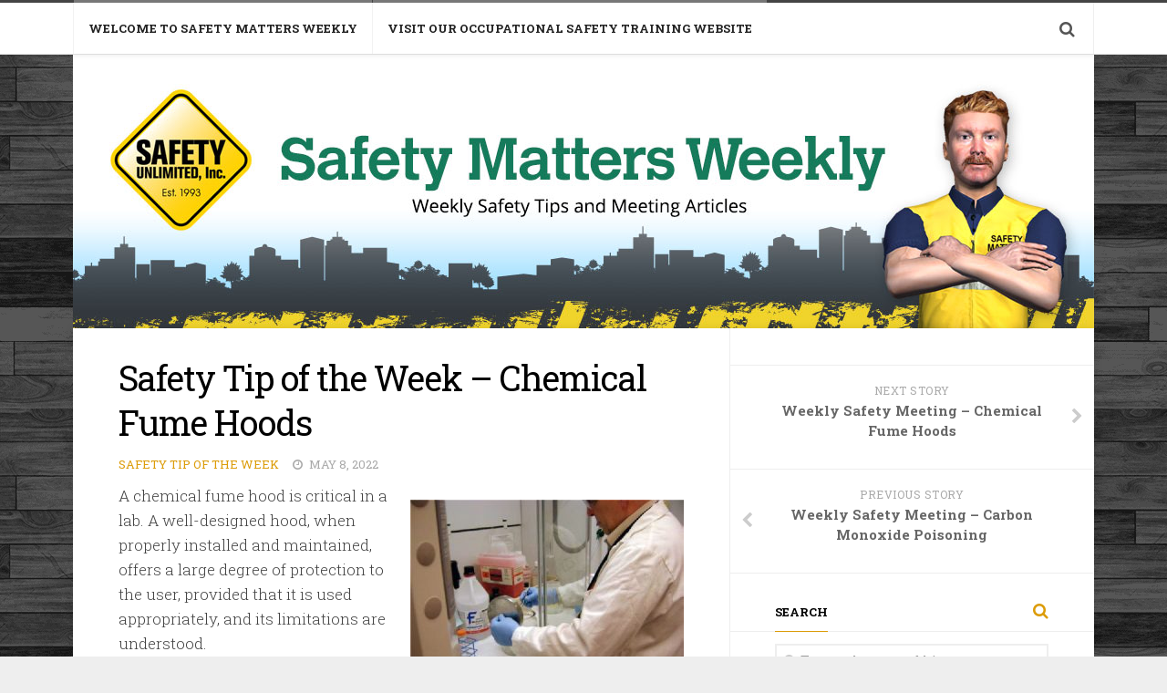

--- FILE ---
content_type: text/html; charset=UTF-8
request_url: https://safetymattersweekly.com/safety-tip-of-the-week-chemical-fume-hoods/
body_size: 7701
content:
<!DOCTYPE html> 
<html class="no-js" lang="en-US">

<head>
	<meta charset="UTF-8">
	<meta name="viewport" content="width=device-width, initial-scale=1.0">
	<link rel="profile" href="http://gmpg.org/xfn/11">
	<link rel="pingback" href="https://safetymattersweekly.com/wp/xmlrpc.php">
	
	<title>Safety Tip of the Week &#8211; Chemical Fume Hoods &#8211; Safety Matters Weekly</title>
<script>document.documentElement.className = document.documentElement.className.replace("no-js","js");</script>
<link rel='dns-prefetch' href='//fonts.googleapis.com' />
<link rel='dns-prefetch' href='//s.w.org' />
<link rel="alternate" type="application/rss+xml" title="Safety Matters Weekly &raquo; Feed" href="https://safetymattersweekly.com/feed/" />
<link rel="alternate" type="application/rss+xml" title="Safety Matters Weekly &raquo; Comments Feed" href="https://safetymattersweekly.com/comments/feed/" />
		<script type="text/javascript">
			window._wpemojiSettings = {"baseUrl":"https:\/\/s.w.org\/images\/core\/emoji\/11.2.0\/72x72\/","ext":".png","svgUrl":"https:\/\/s.w.org\/images\/core\/emoji\/11.2.0\/svg\/","svgExt":".svg","source":{"concatemoji":"https:\/\/safetymattersweekly.com\/wp\/wp-includes\/js\/wp-emoji-release.min.js?ver=5.1.1"}};
			!function(a,b,c){function d(a,b){var c=String.fromCharCode;l.clearRect(0,0,k.width,k.height),l.fillText(c.apply(this,a),0,0);var d=k.toDataURL();l.clearRect(0,0,k.width,k.height),l.fillText(c.apply(this,b),0,0);var e=k.toDataURL();return d===e}function e(a){var b;if(!l||!l.fillText)return!1;switch(l.textBaseline="top",l.font="600 32px Arial",a){case"flag":return!(b=d([55356,56826,55356,56819],[55356,56826,8203,55356,56819]))&&(b=d([55356,57332,56128,56423,56128,56418,56128,56421,56128,56430,56128,56423,56128,56447],[55356,57332,8203,56128,56423,8203,56128,56418,8203,56128,56421,8203,56128,56430,8203,56128,56423,8203,56128,56447]),!b);case"emoji":return b=d([55358,56760,9792,65039],[55358,56760,8203,9792,65039]),!b}return!1}function f(a){var c=b.createElement("script");c.src=a,c.defer=c.type="text/javascript",b.getElementsByTagName("head")[0].appendChild(c)}var g,h,i,j,k=b.createElement("canvas"),l=k.getContext&&k.getContext("2d");for(j=Array("flag","emoji"),c.supports={everything:!0,everythingExceptFlag:!0},i=0;i<j.length;i++)c.supports[j[i]]=e(j[i]),c.supports.everything=c.supports.everything&&c.supports[j[i]],"flag"!==j[i]&&(c.supports.everythingExceptFlag=c.supports.everythingExceptFlag&&c.supports[j[i]]);c.supports.everythingExceptFlag=c.supports.everythingExceptFlag&&!c.supports.flag,c.DOMReady=!1,c.readyCallback=function(){c.DOMReady=!0},c.supports.everything||(h=function(){c.readyCallback()},b.addEventListener?(b.addEventListener("DOMContentLoaded",h,!1),a.addEventListener("load",h,!1)):(a.attachEvent("onload",h),b.attachEvent("onreadystatechange",function(){"complete"===b.readyState&&c.readyCallback()})),g=c.source||{},g.concatemoji?f(g.concatemoji):g.wpemoji&&g.twemoji&&(f(g.twemoji),f(g.wpemoji)))}(window,document,window._wpemojiSettings);
		</script>
		<style type="text/css">
img.wp-smiley,
img.emoji {
	display: inline !important;
	border: none !important;
	box-shadow: none !important;
	height: 1em !important;
	width: 1em !important;
	margin: 0 .07em !important;
	vertical-align: -0.1em !important;
	background: none !important;
	padding: 0 !important;
}
</style>
	<link rel='stylesheet' id='wp-block-library-css'  href='https://safetymattersweekly.com/wp/wp-includes/css/dist/block-library/style.min.css?ver=5.1.1' type='text/css' media='all' />
<link rel='stylesheet' id='blogside-style-css'  href='https://safetymattersweekly.com/app/themes/blogside/style.css?ver=5.1.1' type='text/css' media='all' />
<style id='blogside-style-inline-css' type='text/css'>
body { font-family: "Roboto Slab", Arial, sans-serif; }

::selection { background-color: #dc9c09; }
::-moz-selection { background-color: #dc9c09; }

a,
.themeform label .required,
.toggle-search:hover,
.toggle-search.active,
#nav-topbar .nav li > a:hover, 
#nav-topbar .nav li:hover > a,
#nav-topbar .nav li.current_page_item > a, 
#nav-topbar .nav li.current-menu-item > a,
#nav-topbar .nav li.current-post-parent > a,
#nav-topbar .nav li.current-menu-ancestor > a,
#nav-mobile .nav li > a:hover,
#nav-mobile .nav li.current_page_item > a, 
#nav-mobile .nav li.current-menu-item > a,
#nav-mobile .nav li.current-post-parent > a,
.post-title a:hover,
.post-hover:hover .post-title a,
.post-nav li a:hover i,
.widget > h3:after,
.widget_rss ul li a,
.widget_calendar a,
.alx-tabs-nav li.active a,
.alx-tab .tab-item-category a,
.alx-posts .post-item-category a,
.alx-tab li:hover .tab-item-title a,
.alx-tab li:hover .tab-item-comment a,
.alx-posts li:hover .post-item-title a,
.comment-tabs li.active a,
.comment-awaiting-moderation,
.child-menu a:hover,
.child-menu .current_page_item > a,
.wp-pagenavi a { color: #dc9c09; }

.themeform input[type="submit"],
.themeform button[type="submit"],
.sidebar-toggle,
#profile .social-links .social-tooltip:hover,
.post-tags a:hover,
.widget_calendar caption,
.author-bio .bio-avatar:after,
.post-comments,
.commentlist li.bypostauthor > .comment-body:after,
.commentlist li.comment-author-admin > .comment-body:after { background-color: #dc9c09; }

.alx-tabs-nav li.active a { border-color: #dc9c09; }

#nav-topbar .nav li > a:hover, 
#nav-topbar .nav li:hover > a,
#nav-topbar .nav li.current_page_item > a, 
#nav-topbar .nav li.current-menu-item > a,
#nav-topbar .nav li.current-menu-ancestor > a,
#nav-topbar .nav li.current-post-parent > a,
#nav-topbar .nav > li.current_page_item > a:before, 
#nav-topbar .nav > li.current-menu-item > a:before,
#nav-topbar .nav > li.current-menu-ancestor > a:before,
#nav-topbar .nav > li.current-post-parent > a:before { border-top-color: #dc9c09;  }

#footer-bottom .container-inner,
.widget > h3 > span,
.alx-tabs-nav li.active a,
.comment-tabs li.active a,
.wp-pagenavi a:hover,
.wp-pagenavi a:active,
.wp-pagenavi span.current { border-bottom-color: #dc9c09!important; }				
				

</style>
<link rel='stylesheet' id='blogside-responsive-css'  href='https://safetymattersweekly.com/app/themes/blogside/responsive.css?ver=5.1.1' type='text/css' media='all' />
<link rel='stylesheet' id='blogside-font-awesome-css'  href='https://safetymattersweekly.com/app/themes/blogside/fonts/font-awesome.min.css?ver=5.1.1' type='text/css' media='all' />
<link rel='stylesheet' id='roboto-slab-css'  href='//fonts.googleapis.com/css?family=Roboto+Slab%3A400%2C300italic%2C300%2C400italic%2C700&#038;subset=latin%2Clatin-ext&#038;ver=5.1.1' type='text/css' media='all' />
<script type='text/javascript' src='https://safetymattersweekly.com/wp/wp-includes/js/jquery/jquery.js?ver=1.12.4'></script>
<script type='text/javascript' src='https://safetymattersweekly.com/wp/wp-includes/js/jquery/jquery-migrate.min.js?ver=1.4.1'></script>
<script type='text/javascript' src='https://safetymattersweekly.com/app/themes/blogside/js/jquery.flexslider.min.js?ver=5.1.1'></script>
<link rel='https://api.w.org/' href='https://safetymattersweekly.com/wp-json/' />
<link rel="EditURI" type="application/rsd+xml" title="RSD" href="https://safetymattersweekly.com/wp/xmlrpc.php?rsd" />
<link rel="wlwmanifest" type="application/wlwmanifest+xml" href="https://safetymattersweekly.com/wp/wp-includes/wlwmanifest.xml" /> 
<link rel='prev' title='Weekly Safety Meeting &#8211; Carbon Monoxide Poisoning' href='https://safetymattersweekly.com/weekly-safety-meeting-carbon-monoxide-poisoning-2/' />
<link rel='next' title='Weekly Safety Meeting &#8211; Chemical Fume Hoods' href='https://safetymattersweekly.com/weekly-safety-meeting-chemical-fume-hoods-2/' />
<meta name="generator" content="WordPress 5.1.1" />
<link rel="canonical" href="https://safetymattersweekly.com/safety-tip-of-the-week-chemical-fume-hoods/" />
<link rel='shortlink' href='https://safetymattersweekly.com/?p=7993' />
<link rel="alternate" type="application/json+oembed" href="https://safetymattersweekly.com/wp-json/oembed/1.0/embed?url=https%3A%2F%2Fsafetymattersweekly.com%2Fsafety-tip-of-the-week-chemical-fume-hoods%2F" />
<link rel="alternate" type="text/xml+oembed" href="https://safetymattersweekly.com/wp-json/oembed/1.0/embed?url=https%3A%2F%2Fsafetymattersweekly.com%2Fsafety-tip-of-the-week-chemical-fume-hoods%2F&#038;format=xml" />
<style type="text/css" id="custom-background-css">
body.custom-background { background-image: url("https://safetymattersweekly.com/app/uploads/2018/11/darkwood-grey.png"); background-position: left top; background-size: auto; background-repeat: repeat; background-attachment: scroll; }
</style>
	<link rel="icon" href="https://safetymattersweekly.com/app/uploads/2019/01/cropped-SMW-icon-32x32.png" sizes="32x32" />
<link rel="icon" href="https://safetymattersweekly.com/app/uploads/2019/01/cropped-SMW-icon-192x192.png" sizes="192x192" />
<link rel="apple-touch-icon-precomposed" href="https://safetymattersweekly.com/app/uploads/2019/01/cropped-SMW-icon-180x180.png" />
<meta name="msapplication-TileImage" content="https://safetymattersweekly.com/app/uploads/2019/01/cropped-SMW-icon-270x270.png" />
		<style type="text/css" id="wp-custom-css">
			.post-list .entry {
color: #333
}

article .post-thumbnail {display:none;}
.post-list .post-inner {
padding: 30px 0 20px 0;
}

.page h2 {
	font-size:25px;
}

.entry h3 {
font-size: 18px;
}

h2.post-title {
	font-weight:400;	
}

.post-meta {
	font-weight:400;
}

.single .post-title { 
	font-weight:400;
}
article h6 {color:orange; padding:10px 0 30px 0; text-align:center;}		</style>
		<style id="kirki-inline-styles"></style></head>

<body class="post-template-default single single-post postid-7993 single-format-standard custom-background col-2cl full-width topbar-enabled mobile-menu mobile-sidebar-hide">

<div id="wrapper">

	<header id="header">
		
					<nav class="nav-container group" id="nav-mobile">
				<div class="nav-toggle"><i class="fa fa-bars"></i></div>
				<div class="nav-text"><!-- put your mobile menu text here --></div>
				<div class="nav-wrap container"><ul id="menu-top-links" class="nav container-inner group"><li id="menu-item-5865" class="menu-item menu-item-type-post_type menu-item-object-page menu-item-5865"><a href="https://safetymattersweekly.com/welcome-to-safety-matters-weekly/">Welcome to Safety Matters Weekly</a></li>
<li id="menu-item-5818" class="menu-item menu-item-type-custom menu-item-object-custom menu-item-5818"><a target="_blank" href="http://www.safetyunlimited.com">Visit Our Occupational Safety Training Website</a></li>
</ul></div>				
				
									<div class="container">
						<div class="container-inner">		
							<div class="toggle-search"><i class="fa fa-search"></i></div>
							<div class="search-expand">
								<div class="search-expand-inner">
									<form method="get" class="searchform themeform" action="https://safetymattersweekly.com/">
	<div>
		<input type="text" class="search" name="s" onblur="if(this.value=='')this.value='To search type and hit enter';" onfocus="if(this.value=='To search type and hit enter')this.value='';" value="To search type and hit enter" />
	</div>
</form>								</div>
							</div>
						</div><!--/.container-inner-->
					</div><!--/.container-->
								
			</nav><!--/#nav-mobile-->
				
					<nav class="nav-container group" id="nav-topbar">
				<div class="nav-toggle"><i class="fa fa-bars"></i></div>
				<div class="nav-text"><!-- put your mobile menu text here --></div>
				<div class="nav-wrap container"><ul id="menu-top-links-1" class="nav container-inner group"><li class="menu-item menu-item-type-post_type menu-item-object-page menu-item-5865"><a href="https://safetymattersweekly.com/welcome-to-safety-matters-weekly/">Welcome to Safety Matters Weekly</a></li>
<li class="menu-item menu-item-type-custom menu-item-object-custom menu-item-5818"><a target="_blank" href="http://www.safetyunlimited.com">Visit Our Occupational Safety Training Website</a></li>
</ul></div>				
				
									<div class="container">
						<div class="container-inner">		
							<div class="toggle-search"><i class="fa fa-search"></i></div>
							<div class="search-expand">
								<div class="search-expand-inner">
									<form method="get" class="searchform themeform" action="https://safetymattersweekly.com/">
	<div>
		<input type="text" class="search" name="s" onblur="if(this.value=='')this.value='To search type and hit enter';" onfocus="if(this.value=='To search type and hit enter')this.value='';" value="To search type and hit enter" />
	</div>
</form>								</div>
							</div>
						</div><!--/.container-inner-->
					</div><!--/.container-->
								
			</nav><!--/#nav-topbar-->
				
		<div class="container-inner group">
			
						
							<div class="site-header">
					<a href="https://safetymattersweekly.com/" rel="home">
						<img class="site-image" src="https://safetymattersweekly.com/app/uploads/2018/11/safety-matters-header-crappy-1.jpg" alt="Safety Matters Weekly">
					</a>
				</div>
			
			
		</div><!--/.container-->

	</header><!--/#header-->
	
	<div class="container" id="page">
		<div class="container-inner">			
			<div class="main">
				<div class="main-inner group">
<div class="content">
	<div class="pad group">
		
					<article class="post-7993 post type-post status-publish format-standard hentry category-safety-tip-of-the-week tag-fume-hood">	
				
				<h1 class="post-title">Safety Tip of the Week &#8211; Chemical Fume Hoods</h1>
				
				<ul class="post-meta group">
					<li><a href="https://safetymattersweekly.com/category/safety-tip-of-the-week/" rel="category tag">Safety Tip of the Week</a></li>
					<li><i class="fa fa-clock-o"></i>May 8, 2022</li>
									</ul><!--/.post-meta-->
				
								
				<div class="clear"></div>
				
				<div class="entry">	
					<div class="page" title="Page 1">
<div class="layoutArea">
<div class="column">
<p><img class="alignright size-medium wp-image-7996" src="https://safetymattersweekly.com/app/uploads/2022/04/fume-hoods-300x225.jpg" alt="" width="300" height="225" srcset="https://safetymattersweekly.com/app/uploads/2022/04/fume-hoods-300x225.jpg 300w, https://safetymattersweekly.com/app/uploads/2022/04/fume-hoods.jpg 450w" sizes="(max-width: 300px) 100vw, 300px" />A chemical fume hood is critical in a lab. A well-designed hood, when properly installed and maintained, offers a large degree of protection to the user, provided that it is used appropriately, and its limitations are understood.</p>
<h2>When Using a Fume Hood:</h2>
<ul>
<li>Never allow your head to enter the plane of the hood opening;
<ul>
<li>For example, for vertical rising sashes, keep the sash below your face; for horizontal sliding sashes, keep the sash positioned in front of you and work around the side of the sash;</li>
</ul>
</li>
<li>Use appropriate eye protection;</li>
<li>Be sure that nothing blocks the airflow through the baffles or through the baffle exhaust slots;</li>
<li>Elevate large equipment (e.g., a centrifuge) at least two inches off the base of the hood interior;</li>
<li>Keep all materials inside the hood at least six inches from the sash opening. When not working in the hood, close the sash;</li>
<li>Do not permanently store any chemicals inside the hood;</li>
<li>Promptly report any hood that is not functioning properly to your supervisor. The sash should be closed, and the hood “tagged” and taken out of service until repairs can be completed; and</li>
<li>When using extremely hazardous chemicals, understand your laboratory’s Emergency Action Plan in case of an emergency, such as when a power failure might occur.</li>
</ul>
<h6>LABORATORY FUME HOODS MOVE MORE THAN JUST AIR!!</h6>
</div>
</div>
</div>
<pre>Download flyer: <a href="https://safetymattersweekly.com/app/uploads/2022/04/STOTW_919_Chemical-Fume-Hoods.pdf">STOTW_919_Chemical-Fume-Hoods</a>

Download Spanish flyer: <a href="https://safetymattersweekly.com/app/uploads/2022/04/STOTW_919_Chemical-Fume-Hoods_esp.pdf">STOTW_919_Chemical-Fume-Hoods_esp</a></pre>
										<div class="clear"></div>				
				</div><!--/.entry-->
				
			</article><!--/.post-->				
				
		<div class="clear"></div>
		
		<p class="post-tags"><span>Tags:</span> <a href="https://safetymattersweekly.com/tag/fume-hood/" rel="tag">fume hood</a></p>		
				
		<div class="clear"></div>
		
				
				
		

<h4 class="heading">
	<i class="fa fa-hand-o-right"></i>You may also like...</h4>

<ul class="related-posts group">
	
		<li class="related post-hover">
		<article class="post-6492 post type-post status-publish format-standard hentry category-weekly-safety-meeting tag-electrical tag-electricity">

			<div class="post-thumbnail">
				<a href="https://safetymattersweekly.com/weekly-safety-meeting-basic-electrical-safety-extension-cords/">
											<img src="https://safetymattersweekly.com/app/themes/blogside/img/thumb-medium.png" alt="Weekly Safety Meeting &#8211; Basic Electrical Safety &#8211; Extension Cords" />
																								</a>
			</div><!--/.post-thumbnail-->
			
			<div class="related-inner">
				
				<h4 class="post-title">
					<a href="https://safetymattersweekly.com/weekly-safety-meeting-basic-electrical-safety-extension-cords/" rel="bookmark">Weekly Safety Meeting &#8211; Basic Electrical Safety &#8211; Extension Cords</a>
				</h4><!--/.post-title-->
				
				<div class="post-meta group">
					<p class="post-date">October 20, 2019</p>
				</div><!--/.post-meta-->
			
			</div><!--/.related-inner-->

		</article>
	</li><!--/.related-->
		<li class="related post-hover">
		<article class="post-2406 post type-post status-publish format-standard hentry category-weekly-safety-meeting tag-air tag-air-tools tag-compressed-air tag-compressor">

			<div class="post-thumbnail">
				<a href="https://safetymattersweekly.com/weekly-safety-meeting-air-compressor-safety/">
											<img src="https://safetymattersweekly.com/app/themes/blogside/img/thumb-medium.png" alt="Weekly Safety Meeting &#8211; Air Compressor Safety" />
																								</a>
			</div><!--/.post-thumbnail-->
			
			<div class="related-inner">
				
				<h4 class="post-title">
					<a href="https://safetymattersweekly.com/weekly-safety-meeting-air-compressor-safety/" rel="bookmark">Weekly Safety Meeting &#8211; Air Compressor Safety</a>
				</h4><!--/.post-title-->
				
				<div class="post-meta group">
					<p class="post-date">June 21, 2015</p>
				</div><!--/.post-meta-->
			
			</div><!--/.related-inner-->

		</article>
	</li><!--/.related-->
		<li class="related post-hover">
		<article class="post-7724 post type-post status-publish format-standard hentry category-weekly-safety-meeting tag-nail-guns tag-nailgun">

			<div class="post-thumbnail">
				<a href="https://safetymattersweekly.com/weekly-safety-meeting-safety-with-nail-guns/">
											<img src="https://safetymattersweekly.com/app/themes/blogside/img/thumb-medium.png" alt="Weekly Safety Meeting &#8211; Safety with Nail Guns" />
																								</a>
			</div><!--/.post-thumbnail-->
			
			<div class="related-inner">
				
				<h4 class="post-title">
					<a href="https://safetymattersweekly.com/weekly-safety-meeting-safety-with-nail-guns/" rel="bookmark">Weekly Safety Meeting &#8211; Safety with Nail Guns</a>
				</h4><!--/.post-title-->
				
				<div class="post-meta group">
					<p class="post-date">November 14, 2021</p>
				</div><!--/.post-meta-->
			
			</div><!--/.related-inner-->

		</article>
	</li><!--/.related-->
		
</ul><!--/.post-related-->

		
				
	</div><!--/.pad-->
</div><!--/.content-->


	<div class="sidebar s1">
		
		<a class="sidebar-toggle" title="Expand Sidebar"><i class="fa icon-sidebar-toggle"></i></a>
		
		<div class="sidebar-content">
		
			
						<div id="profile" class="group">
															</div>
			
				<ul class="post-nav group">
		<li class="next"><a href="https://safetymattersweekly.com/weekly-safety-meeting-chemical-fume-hoods-2/" rel="next"><i class="fa fa-chevron-right"></i><strong>Next story</strong> <span>Weekly Safety Meeting &#8211; Chemical Fume Hoods</span></a></li>
		<li class="previous"><a href="https://safetymattersweekly.com/weekly-safety-meeting-carbon-monoxide-poisoning-2/" rel="prev"><i class="fa fa-chevron-left"></i><strong>Previous story</strong> <span>Weekly Safety Meeting &#8211; Carbon Monoxide Poisoning</span></a></li>
	</ul>
			
						
			<div id="search-2" class="widget widget_search"><h3 class="group"><span>Search</span></h3><form method="get" class="searchform themeform" action="https://safetymattersweekly.com/">
	<div>
		<input type="text" class="search" name="s" onblur="if(this.value=='')this.value='To search type and hit enter';" onfocus="if(this.value=='To search type and hit enter')this.value='';" value="To search type and hit enter" />
	</div>
</form></div><div id="categories-2" class="widget widget_categories"><h3 class="group"><span>Safety Tip or Meeting</span></h3>		<ul>
				<li class="cat-item cat-item-6"><a href="https://safetymattersweekly.com/category/safety-tip-of-the-week/" >Safety Tip of the Week</a> (618)
</li>
	<li class="cat-item cat-item-1"><a href="https://safetymattersweekly.com/category/uncategorized/" >Uncategorized</a> (1)
</li>
	<li class="cat-item cat-item-2"><a href="https://safetymattersweekly.com/category/weekly-safety-meeting/" >Weekly Safety Meeting</a> (625)
</li>
		</ul>
			</div><div id="text-3" class="widget widget_text"><h3 class="group"><span>Safety Matters Newsletter</span></h3>			<div class="textwidget"><div align="center">
<p><a class="button" style="text-decoration: none; background-color: #49b3ff; border: none; color: #fff; display: inline-block; padding: 8px 10px; text-shadow: none; width: 100%;" href="https://visitor.r20.constantcontact.com/d.jsp?llr=ggsuvzcab&amp;p=oi&amp;m=1102520666310&amp;sit=yzxwq4aeb&amp;f=bdf3f542-43dd-4cfe-90b1-e68f79d9a120" target="_blank" rel="noopener">Sign Up Now</a><!-- BEGIN: Email Marketing you can trust --></p>
<div id="ctct_button_footer" style="font-family: Arial,Helvetica,sans-serif; font-size: 10px; color: #999999; margin-top: 10px;" align="center">For Email Newsletters you can trust.</div>
</div>
</div>
		</div>		<div id="recent-posts-2" class="widget widget_recent_entries">		<h3 class="group"><span>Recent Articles</span></h3>		<ul>
											<li>
					<a href="https://safetymattersweekly.com/weekly-safety-meeting-national-radon-action-month/">Weekly Safety Meeting &#8211; National Radon Action Month</a>
											<span class="post-date">January 18, 2026</span>
									</li>
											<li>
					<a href="https://safetymattersweekly.com/safety-tip-of-the-week-national-radon-action-month/">Safety Tip of the Week &#8211; National Radon Action Month</a>
											<span class="post-date">January 18, 2026</span>
									</li>
											<li>
					<a href="https://safetymattersweekly.com/weekly-safety-meeting-good-housekeeping/">Weekly Safety Meeting &#8211; Good Housekeeping</a>
											<span class="post-date">January 11, 2026</span>
									</li>
											<li>
					<a href="https://safetymattersweekly.com/safety-tip-of-the-week-good-housekeeping/">Safety Tip of the Week &#8211; Good Housekeeping</a>
											<span class="post-date">January 11, 2026</span>
									</li>
											<li>
					<a href="https://safetymattersweekly.com/weekly-safety-meeting-preventing-cold-stress/">Weekly Safety Meeting &#8211; Preventing Cold Stress</a>
											<span class="post-date">January 5, 2026</span>
									</li>
											<li>
					<a href="https://safetymattersweekly.com/safety-tip-of-the-week-preventing-cold-stress/">Safety Tip of the Week &#8211; Preventing Cold Stress</a>
											<span class="post-date">January 5, 2026</span>
									</li>
											<li>
					<a href="https://safetymattersweekly.com/safety-tip-of-the-week-safety-in-abrasive-blasting-2/">Safety Tip of the Week &#8211; Safety in Abrasive Blasting</a>
											<span class="post-date">December 28, 2025</span>
									</li>
											<li>
					<a href="https://safetymattersweekly.com/weekly-safety-meeting-safety-in-abrasive-blasting-2/">Weekly Safety Meeting &#8211; Safety in Abrasive Blasting</a>
											<span class="post-date">December 28, 2025</span>
									</li>
											<li>
					<a href="https://safetymattersweekly.com/safety-tip-of-the-week-avoiding-cold-stress-injuries-2/">Safety Tip of the Week &#8211; Avoiding Cold Stress Injuries</a>
											<span class="post-date">December 21, 2025</span>
									</li>
											<li>
					<a href="https://safetymattersweekly.com/weekly-safety-meeting-avoiding-cold-stress-injuries-2/">Weekly Safety Meeting &#8211; Avoiding Cold Stress Injuries</a>
											<span class="post-date">December 21, 2025</span>
									</li>
					</ul>
		</div><div id="archives-2" class="widget widget_archive"><h3 class="group"><span>Archives</span></h3>		<label class="screen-reader-text" for="archives-dropdown-2">Archives</label>
		<select id="archives-dropdown-2" name="archive-dropdown" onchange='document.location.href=this.options[this.selectedIndex].value;'>
			
			<option value="">Select Month</option>
				<option value='https://safetymattersweekly.com/2026/01/'> January 2026 </option>
	<option value='https://safetymattersweekly.com/2025/12/'> December 2025 </option>
	<option value='https://safetymattersweekly.com/2025/11/'> November 2025 </option>
	<option value='https://safetymattersweekly.com/2025/10/'> October 2025 </option>
	<option value='https://safetymattersweekly.com/2025/09/'> September 2025 </option>
	<option value='https://safetymattersweekly.com/2025/08/'> August 2025 </option>
	<option value='https://safetymattersweekly.com/2025/07/'> July 2025 </option>
	<option value='https://safetymattersweekly.com/2025/06/'> June 2025 </option>
	<option value='https://safetymattersweekly.com/2025/05/'> May 2025 </option>
	<option value='https://safetymattersweekly.com/2025/04/'> April 2025 </option>
	<option value='https://safetymattersweekly.com/2025/03/'> March 2025 </option>
	<option value='https://safetymattersweekly.com/2025/02/'> February 2025 </option>
	<option value='https://safetymattersweekly.com/2025/01/'> January 2025 </option>
	<option value='https://safetymattersweekly.com/2024/12/'> December 2024 </option>
	<option value='https://safetymattersweekly.com/2024/11/'> November 2024 </option>
	<option value='https://safetymattersweekly.com/2024/10/'> October 2024 </option>
	<option value='https://safetymattersweekly.com/2024/09/'> September 2024 </option>
	<option value='https://safetymattersweekly.com/2024/08/'> August 2024 </option>
	<option value='https://safetymattersweekly.com/2024/07/'> July 2024 </option>
	<option value='https://safetymattersweekly.com/2024/06/'> June 2024 </option>
	<option value='https://safetymattersweekly.com/2024/05/'> May 2024 </option>
	<option value='https://safetymattersweekly.com/2024/04/'> April 2024 </option>
	<option value='https://safetymattersweekly.com/2024/03/'> March 2024 </option>
	<option value='https://safetymattersweekly.com/2024/02/'> February 2024 </option>
	<option value='https://safetymattersweekly.com/2024/01/'> January 2024 </option>
	<option value='https://safetymattersweekly.com/2023/12/'> December 2023 </option>
	<option value='https://safetymattersweekly.com/2023/11/'> November 2023 </option>
	<option value='https://safetymattersweekly.com/2023/10/'> October 2023 </option>
	<option value='https://safetymattersweekly.com/2023/09/'> September 2023 </option>
	<option value='https://safetymattersweekly.com/2023/08/'> August 2023 </option>
	<option value='https://safetymattersweekly.com/2023/07/'> July 2023 </option>
	<option value='https://safetymattersweekly.com/2023/06/'> June 2023 </option>
	<option value='https://safetymattersweekly.com/2023/05/'> May 2023 </option>
	<option value='https://safetymattersweekly.com/2023/03/'> March 2023 </option>
	<option value='https://safetymattersweekly.com/2023/02/'> February 2023 </option>
	<option value='https://safetymattersweekly.com/2023/01/'> January 2023 </option>
	<option value='https://safetymattersweekly.com/2022/12/'> December 2022 </option>
	<option value='https://safetymattersweekly.com/2022/11/'> November 2022 </option>
	<option value='https://safetymattersweekly.com/2022/10/'> October 2022 </option>
	<option value='https://safetymattersweekly.com/2022/09/'> September 2022 </option>
	<option value='https://safetymattersweekly.com/2022/08/'> August 2022 </option>
	<option value='https://safetymattersweekly.com/2022/07/'> July 2022 </option>
	<option value='https://safetymattersweekly.com/2022/06/'> June 2022 </option>
	<option value='https://safetymattersweekly.com/2022/05/'> May 2022 </option>
	<option value='https://safetymattersweekly.com/2022/04/'> April 2022 </option>
	<option value='https://safetymattersweekly.com/2022/03/'> March 2022 </option>
	<option value='https://safetymattersweekly.com/2022/02/'> February 2022 </option>
	<option value='https://safetymattersweekly.com/2022/01/'> January 2022 </option>
	<option value='https://safetymattersweekly.com/2021/12/'> December 2021 </option>
	<option value='https://safetymattersweekly.com/2021/11/'> November 2021 </option>
	<option value='https://safetymattersweekly.com/2021/10/'> October 2021 </option>
	<option value='https://safetymattersweekly.com/2021/09/'> September 2021 </option>
	<option value='https://safetymattersweekly.com/2021/08/'> August 2021 </option>
	<option value='https://safetymattersweekly.com/2021/07/'> July 2021 </option>
	<option value='https://safetymattersweekly.com/2021/06/'> June 2021 </option>
	<option value='https://safetymattersweekly.com/2021/05/'> May 2021 </option>
	<option value='https://safetymattersweekly.com/2021/04/'> April 2021 </option>
	<option value='https://safetymattersweekly.com/2021/03/'> March 2021 </option>
	<option value='https://safetymattersweekly.com/2021/02/'> February 2021 </option>
	<option value='https://safetymattersweekly.com/2021/01/'> January 2021 </option>
	<option value='https://safetymattersweekly.com/2020/12/'> December 2020 </option>
	<option value='https://safetymattersweekly.com/2020/11/'> November 2020 </option>
	<option value='https://safetymattersweekly.com/2020/10/'> October 2020 </option>
	<option value='https://safetymattersweekly.com/2020/09/'> September 2020 </option>
	<option value='https://safetymattersweekly.com/2020/08/'> August 2020 </option>
	<option value='https://safetymattersweekly.com/2020/07/'> July 2020 </option>
	<option value='https://safetymattersweekly.com/2020/06/'> June 2020 </option>
	<option value='https://safetymattersweekly.com/2020/05/'> May 2020 </option>
	<option value='https://safetymattersweekly.com/2020/04/'> April 2020 </option>
	<option value='https://safetymattersweekly.com/2020/03/'> March 2020 </option>
	<option value='https://safetymattersweekly.com/2020/02/'> February 2020 </option>
	<option value='https://safetymattersweekly.com/2020/01/'> January 2020 </option>
	<option value='https://safetymattersweekly.com/2019/12/'> December 2019 </option>
	<option value='https://safetymattersweekly.com/2019/11/'> November 2019 </option>
	<option value='https://safetymattersweekly.com/2019/10/'> October 2019 </option>
	<option value='https://safetymattersweekly.com/2019/09/'> September 2019 </option>
	<option value='https://safetymattersweekly.com/2019/08/'> August 2019 </option>
	<option value='https://safetymattersweekly.com/2019/07/'> July 2019 </option>
	<option value='https://safetymattersweekly.com/2019/06/'> June 2019 </option>
	<option value='https://safetymattersweekly.com/2019/05/'> May 2019 </option>
	<option value='https://safetymattersweekly.com/2019/04/'> April 2019 </option>
	<option value='https://safetymattersweekly.com/2019/03/'> March 2019 </option>
	<option value='https://safetymattersweekly.com/2019/02/'> February 2019 </option>
	<option value='https://safetymattersweekly.com/2019/01/'> January 2019 </option>
	<option value='https://safetymattersweekly.com/2018/12/'> December 2018 </option>
	<option value='https://safetymattersweekly.com/2018/11/'> November 2018 </option>
	<option value='https://safetymattersweekly.com/2018/10/'> October 2018 </option>
	<option value='https://safetymattersweekly.com/2018/09/'> September 2018 </option>
	<option value='https://safetymattersweekly.com/2018/08/'> August 2018 </option>
	<option value='https://safetymattersweekly.com/2018/07/'> July 2018 </option>
	<option value='https://safetymattersweekly.com/2018/06/'> June 2018 </option>
	<option value='https://safetymattersweekly.com/2018/05/'> May 2018 </option>
	<option value='https://safetymattersweekly.com/2018/04/'> April 2018 </option>
	<option value='https://safetymattersweekly.com/2018/03/'> March 2018 </option>
	<option value='https://safetymattersweekly.com/2018/02/'> February 2018 </option>
	<option value='https://safetymattersweekly.com/2018/01/'> January 2018 </option>
	<option value='https://safetymattersweekly.com/2017/12/'> December 2017 </option>
	<option value='https://safetymattersweekly.com/2017/11/'> November 2017 </option>
	<option value='https://safetymattersweekly.com/2017/10/'> October 2017 </option>
	<option value='https://safetymattersweekly.com/2017/09/'> September 2017 </option>
	<option value='https://safetymattersweekly.com/2017/08/'> August 2017 </option>
	<option value='https://safetymattersweekly.com/2017/07/'> July 2017 </option>
	<option value='https://safetymattersweekly.com/2017/06/'> June 2017 </option>
	<option value='https://safetymattersweekly.com/2017/05/'> May 2017 </option>
	<option value='https://safetymattersweekly.com/2017/04/'> April 2017 </option>
	<option value='https://safetymattersweekly.com/2017/03/'> March 2017 </option>
	<option value='https://safetymattersweekly.com/2017/02/'> February 2017 </option>
	<option value='https://safetymattersweekly.com/2017/01/'> January 2017 </option>
	<option value='https://safetymattersweekly.com/2016/12/'> December 2016 </option>
	<option value='https://safetymattersweekly.com/2016/11/'> November 2016 </option>
	<option value='https://safetymattersweekly.com/2016/10/'> October 2016 </option>
	<option value='https://safetymattersweekly.com/2016/09/'> September 2016 </option>
	<option value='https://safetymattersweekly.com/2016/08/'> August 2016 </option>
	<option value='https://safetymattersweekly.com/2016/07/'> July 2016 </option>
	<option value='https://safetymattersweekly.com/2016/06/'> June 2016 </option>
	<option value='https://safetymattersweekly.com/2016/05/'> May 2016 </option>
	<option value='https://safetymattersweekly.com/2016/04/'> April 2016 </option>
	<option value='https://safetymattersweekly.com/2016/03/'> March 2016 </option>
	<option value='https://safetymattersweekly.com/2016/02/'> February 2016 </option>
	<option value='https://safetymattersweekly.com/2016/01/'> January 2016 </option>
	<option value='https://safetymattersweekly.com/2015/12/'> December 2015 </option>
	<option value='https://safetymattersweekly.com/2015/11/'> November 2015 </option>
	<option value='https://safetymattersweekly.com/2015/10/'> October 2015 </option>
	<option value='https://safetymattersweekly.com/2015/09/'> September 2015 </option>
	<option value='https://safetymattersweekly.com/2015/08/'> August 2015 </option>
	<option value='https://safetymattersweekly.com/2015/07/'> July 2015 </option>
	<option value='https://safetymattersweekly.com/2015/06/'> June 2015 </option>
	<option value='https://safetymattersweekly.com/2015/05/'> May 2015 </option>
	<option value='https://safetymattersweekly.com/2015/04/'> April 2015 </option>
	<option value='https://safetymattersweekly.com/2015/03/'> March 2015 </option>
	<option value='https://safetymattersweekly.com/2015/02/'> February 2015 </option>
	<option value='https://safetymattersweekly.com/2015/01/'> January 2015 </option>
	<option value='https://safetymattersweekly.com/2014/12/'> December 2014 </option>
	<option value='https://safetymattersweekly.com/2014/11/'> November 2014 </option>
	<option value='https://safetymattersweekly.com/2014/10/'> October 2014 </option>
	<option value='https://safetymattersweekly.com/2014/09/'> September 2014 </option>
	<option value='https://safetymattersweekly.com/2014/08/'> August 2014 </option>
	<option value='https://safetymattersweekly.com/2014/07/'> July 2014 </option>
	<option value='https://safetymattersweekly.com/2014/06/'> June 2014 </option>
	<option value='https://safetymattersweekly.com/2014/05/'> May 2014 </option>
	<option value='https://safetymattersweekly.com/2014/04/'> April 2014 </option>
	<option value='https://safetymattersweekly.com/2014/03/'> March 2014 </option>
	<option value='https://safetymattersweekly.com/2014/02/'> February 2014 </option>
	<option value='https://safetymattersweekly.com/2014/01/'> January 2014 </option>

		</select>
		</div><div id="meta-2" class="widget widget_meta"><h3 class="group"><span>Meta</span></h3>			<ul>
						<li><a href="https://safetymattersweekly.com/wp/wp-login.php">Log in</a></li>
			<li><a href="https://safetymattersweekly.com/feed/">Entries <abbr title="Really Simple Syndication">RSS</abbr></a></li>
			<li><a href="https://safetymattersweekly.com/comments/feed/">Comments <abbr title="Really Simple Syndication">RSS</abbr></a></li>
			<li><a href="https://wordpress.org/" title="Powered by WordPress, state-of-the-art semantic personal publishing platform.">WordPress.org</a></li>			</ul>
			</div>			
		</div><!--/.sidebar-content-->
		
	</div><!--/.sidebar-->
	

				</div><!--/.main-inner-->
			</div><!--/.main-->			
		</div><!--/.container-inner-->
	</div><!--/.container-->
	
	<footer id="footer">
	
					
		
		<div class="container" id="footer-bottom">
		
						
			<div class="container-inner">
				
				<a id="back-to-top" href="#"><i class="fa fa-angle-up"></i></a>
				
				<div class="pad group">
					
					<div class="grid one-half">
						
												
						<div id="copyright">
															<p>Safety Matters Weekly &copy; 2026. All Rights Reserved.</p>
													</div><!--/#copyright-->
						
												
					</div>
					
					<div class="grid one-half last">	
																								</div>
				
				</div><!--/.pad-->
				
			</div><!--/.container-inner-->
		</div><!--/.container-->
		
	</footer><!--/#footer-->
	
</div><!--/#wrapper-->

<script type='text/javascript' src='https://safetymattersweekly.com/app/themes/blogside/js/jquery.fitvids.js?ver=5.1.1'></script>
<script type='text/javascript' src='https://safetymattersweekly.com/app/themes/blogside/js/owl.carousel.min.js?ver=5.1.1'></script>
<script type='text/javascript' src='https://safetymattersweekly.com/app/themes/blogside/js/scripts.js?ver=5.1.1'></script>
<script type='text/javascript' src='https://safetymattersweekly.com/wp/wp-includes/js/comment-reply.min.js?ver=5.1.1'></script>
<script type='text/javascript' src='https://safetymattersweekly.com/wp/wp-includes/js/wp-embed.min.js?ver=5.1.1'></script>
</body>
</html>